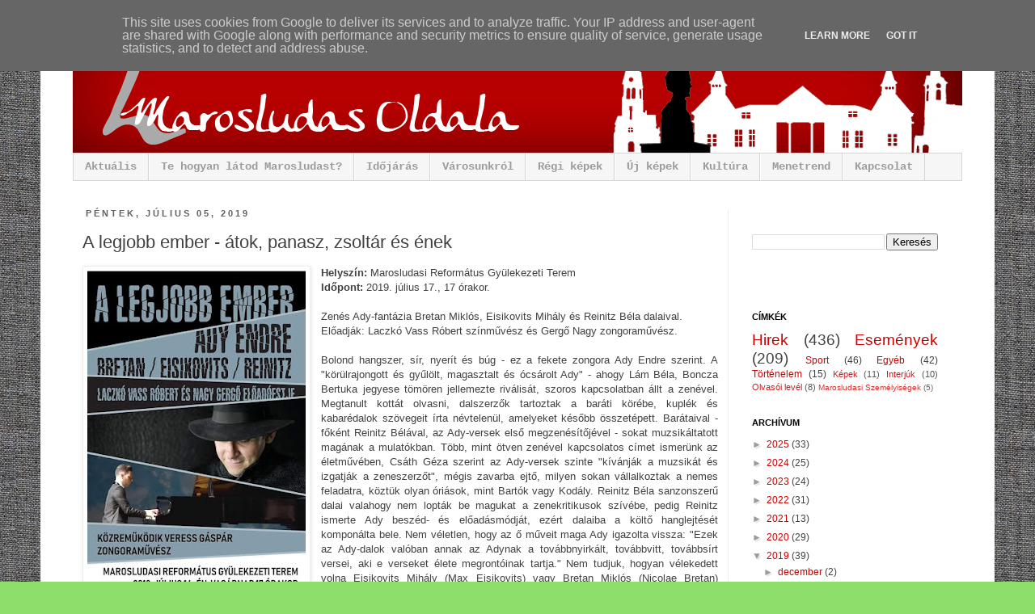

--- FILE ---
content_type: text/html; charset=utf-8
request_url: https://www.google.com/recaptcha/api2/aframe
body_size: 267
content:
<!DOCTYPE HTML><html><head><meta http-equiv="content-type" content="text/html; charset=UTF-8"></head><body><script nonce="4Olw3g3F4gE0ojqLUFpNLA">/** Anti-fraud and anti-abuse applications only. See google.com/recaptcha */ try{var clients={'sodar':'https://pagead2.googlesyndication.com/pagead/sodar?'};window.addEventListener("message",function(a){try{if(a.source===window.parent){var b=JSON.parse(a.data);var c=clients[b['id']];if(c){var d=document.createElement('img');d.src=c+b['params']+'&rc='+(localStorage.getItem("rc::a")?sessionStorage.getItem("rc::b"):"");window.document.body.appendChild(d);sessionStorage.setItem("rc::e",parseInt(sessionStorage.getItem("rc::e")||0)+1);localStorage.setItem("rc::h",'1768731862228');}}}catch(b){}});window.parent.postMessage("_grecaptcha_ready", "*");}catch(b){}</script></body></html>

--- FILE ---
content_type: text/javascript; charset=UTF-8
request_url: https://cdn1.curs-valutar-bnr.ro/custom_widgets/get_widget.php?lw=225&rw=6&font=Trebuchet%20MS&cft=00b0ea&ctt=ffffff&ttb=0&cc=f2f2f2&cfb=ffffff&ct=000000&pd=4&pc=4&aiv=1&val[]=8&val[]=19&val[]=4&val[]=9&val[]=20&val[]=10&mf=13&avc=1&ac=0&aod=0
body_size: 869
content:
document.write("<div id=\"widget_container_curs\" style=\"border:1px solid #f2f2f2;border-radius:6px;background-color:#ffffff;padding:2px;width:225px\"><div style=\"border-radius:6px;padding:4px;background-color:#00b0ea;color:#ffffff;text-align:center;font-family:\'Trebuchet MS\';font-size:13px;font-weight:normal;\">Curs valutar: 16 Ian 2026</div><div style=\"padding:4px;font-family:Trebuchet MS;text-align:left\"><table cellpadding=\"1\" cellspacing=\"1\" width=\"100%\" style=\"font-family:\'Trebuchet MS\';font-size:13px;color:#000000;text-align:left\"><tr><td><img src=\"//cdn1.curs-valutar-bnr.ro/templates/default/img/flags/eur.png\" width=\"16\" height=\"11\" alt=\"\"></td><td><b>EUR</b>: 5,0894 RON</td><td><span style=\"color:#4ead08\">+0,0003 &#x25B2;</span></td></tr><tr><td><img src=\"//cdn1.curs-valutar-bnr.ro/templates/default/img/flags/usd.png\" width=\"16\" height=\"11\" alt=\"\"></td><td><b>USD</b>: 4,3816 RON</td><td><span style=\"color:#4ead08\">+0,0076 &#x25B2;</span></td></tr><tr><td><img src=\"//cdn1.curs-valutar-bnr.ro/templates/default/img/flags/chf.png\" width=\"16\" height=\"11\" alt=\"\"></td><td><b>CHF</b>: 5,4663 RON</td><td><span style=\"color:#4ead08\">+0,0009 &#x25B2;</span></td></tr><tr><td><img src=\"//cdn1.curs-valutar-bnr.ro/templates/default/img/flags/gbp.png\" width=\"16\" height=\"11\" alt=\"\"></td><td><b>GBP</b>: 5,8745 RON</td><td><span style=\"color:#4ead08\">+0,0061 &#x25B2;</span></td></tr><tr><td><img src=\"//cdn1.curs-valutar-bnr.ro/templates/default/img/flags/xau.png\" width=\"16\" height=\"11\" alt=\"\"></td><td><b>XAU</b>: 648,8063 RON</td><td><span style=\"color:#f20606\">-0,5606 &#x25BC;</span></td></tr><tr><td><img src=\"//cdn1.curs-valutar-bnr.ro/templates/default/img/flags/huf.png\" width=\"16\" height=\"11\" alt=\"\"></td><td><b>HUF</b>: 0,0132 RON</td><td><span style=\"color:#4ead08\">+0,0000 &#x25B2;</span></td></tr></table></div></div>");var exchange_rates = new Array();
exchange_rates[22] = 1;

    exchange_rates[1] = 2.9395;
    exchange_rates[3] = 3.1539;
    exchange_rates[4] = 5.4663;
    exchange_rates[5] = 0.2097;
    exchange_rates[6] = 0.6811;
    exchange_rates[7] = 0.0927;
    exchange_rates[8] = 5.0894;
    exchange_rates[9] = 5.8745;
    exchange_rates[10] = 0.013212;
    exchange_rates[11] = 0.027709;
    exchange_rates[12] = 0.2555;
    exchange_rates[13] = 0.4347;
    exchange_rates[14] = 1.2059;
    exchange_rates[15] = 0.0563;
    exchange_rates[16] = 0.4753;
    exchange_rates[18] = 0.1012;
    exchange_rates[19] = 4.3816;
    exchange_rates[20] = 648.8063;
    exchange_rates[21] = 5.9743;
    exchange_rates[23] = 0.2673;
    exchange_rates[24] = 0.8162;
    exchange_rates[25] = 0.6287;
    exchange_rates[26] = 0.0482;
    exchange_rates[27] = 0.002974;
    exchange_rates[28] = 0.2482;
    exchange_rates[29] = 2.5248;
    exchange_rates[30] = 0.0434;
    exchange_rates[31] = 0.1009;
    exchange_rates[32] = 1.1929;
    exchange_rates[33] = 0.1396;


function quickConvert()
{
    var from_currency_id = document.getElementById("widget_convertor_din").value;
    var to_currency_id = document.getElementById("widget_convertor_in").value;
    var amount = document.getElementById("widget_convertor_suma").value;

    var result = amount * (exchange_rates[from_currency_id] / exchange_rates[to_currency_id]);
    result = parseFloat(result);
    result = result.toFixed(4);

    document.getElementById("widget_convertor_rezultat").innerHTML = result;
}
